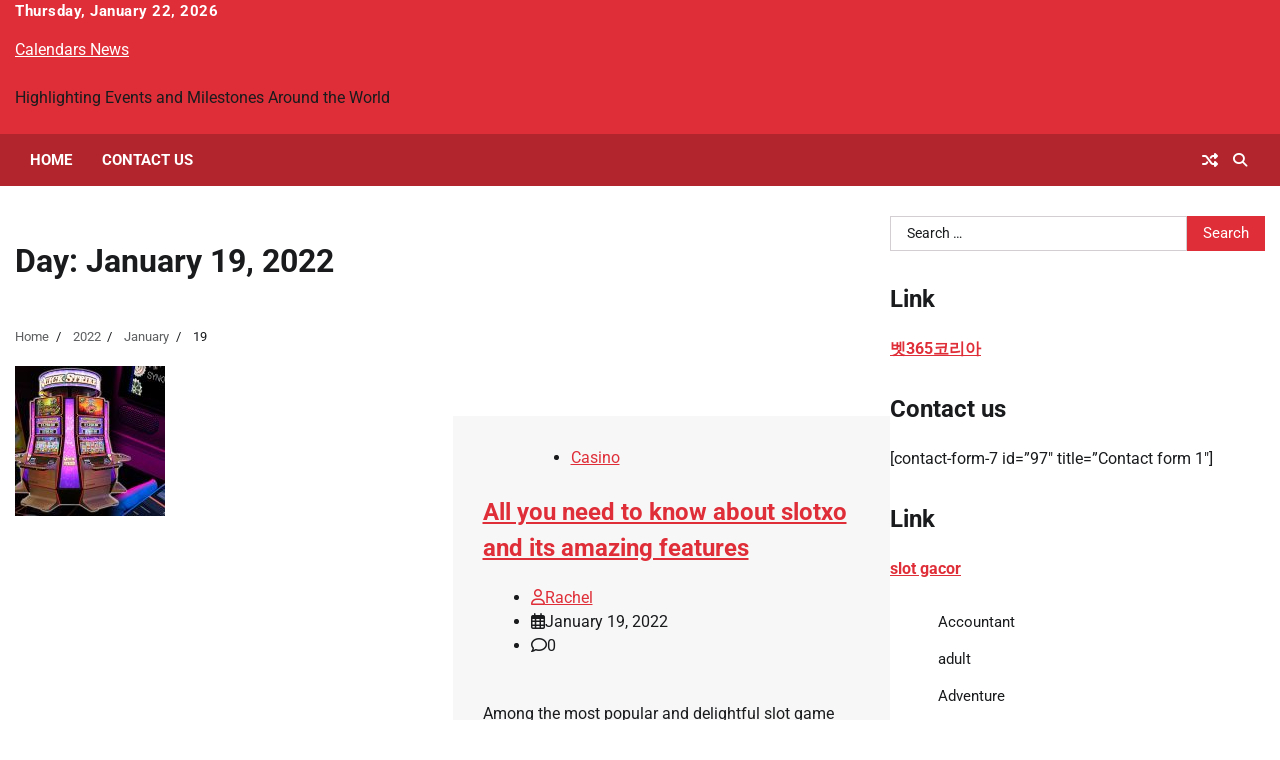

--- FILE ---
content_type: text/html; charset=UTF-8
request_url: https://calendarsnews.com/2022/01/19/
body_size: 40255
content:
<!doctype html>
<html lang="en-US">
<head>
	<meta charset="UTF-8">
	<meta name="viewport" content="width=device-width, initial-scale=1">
	<link rel="profile" href="https://gmpg.org/xfn/11">

	<title>January 19, 2022 &#8211; Calendars News</title>
<meta name='robots' content='max-image-preview:large' />
	<style>img:is([sizes="auto" i], [sizes^="auto," i]) { contain-intrinsic-size: 3000px 1500px }</style>
	<link rel="alternate" type="application/rss+xml" title="Calendars News &raquo; Feed" href="https://calendarsnews.com/feed/" />
<link rel="alternate" type="application/rss+xml" title="Calendars News &raquo; Comments Feed" href="https://calendarsnews.com/comments/feed/" />
<script>
window._wpemojiSettings = {"baseUrl":"https:\/\/s.w.org\/images\/core\/emoji\/16.0.1\/72x72\/","ext":".png","svgUrl":"https:\/\/s.w.org\/images\/core\/emoji\/16.0.1\/svg\/","svgExt":".svg","source":{"concatemoji":"https:\/\/calendarsnews.com\/wp-includes\/js\/wp-emoji-release.min.js?ver=6.8.3"}};
/*! This file is auto-generated */
!function(s,n){var o,i,e;function c(e){try{var t={supportTests:e,timestamp:(new Date).valueOf()};sessionStorage.setItem(o,JSON.stringify(t))}catch(e){}}function p(e,t,n){e.clearRect(0,0,e.canvas.width,e.canvas.height),e.fillText(t,0,0);var t=new Uint32Array(e.getImageData(0,0,e.canvas.width,e.canvas.height).data),a=(e.clearRect(0,0,e.canvas.width,e.canvas.height),e.fillText(n,0,0),new Uint32Array(e.getImageData(0,0,e.canvas.width,e.canvas.height).data));return t.every(function(e,t){return e===a[t]})}function u(e,t){e.clearRect(0,0,e.canvas.width,e.canvas.height),e.fillText(t,0,0);for(var n=e.getImageData(16,16,1,1),a=0;a<n.data.length;a++)if(0!==n.data[a])return!1;return!0}function f(e,t,n,a){switch(t){case"flag":return n(e,"\ud83c\udff3\ufe0f\u200d\u26a7\ufe0f","\ud83c\udff3\ufe0f\u200b\u26a7\ufe0f")?!1:!n(e,"\ud83c\udde8\ud83c\uddf6","\ud83c\udde8\u200b\ud83c\uddf6")&&!n(e,"\ud83c\udff4\udb40\udc67\udb40\udc62\udb40\udc65\udb40\udc6e\udb40\udc67\udb40\udc7f","\ud83c\udff4\u200b\udb40\udc67\u200b\udb40\udc62\u200b\udb40\udc65\u200b\udb40\udc6e\u200b\udb40\udc67\u200b\udb40\udc7f");case"emoji":return!a(e,"\ud83e\udedf")}return!1}function g(e,t,n,a){var r="undefined"!=typeof WorkerGlobalScope&&self instanceof WorkerGlobalScope?new OffscreenCanvas(300,150):s.createElement("canvas"),o=r.getContext("2d",{willReadFrequently:!0}),i=(o.textBaseline="top",o.font="600 32px Arial",{});return e.forEach(function(e){i[e]=t(o,e,n,a)}),i}function t(e){var t=s.createElement("script");t.src=e,t.defer=!0,s.head.appendChild(t)}"undefined"!=typeof Promise&&(o="wpEmojiSettingsSupports",i=["flag","emoji"],n.supports={everything:!0,everythingExceptFlag:!0},e=new Promise(function(e){s.addEventListener("DOMContentLoaded",e,{once:!0})}),new Promise(function(t){var n=function(){try{var e=JSON.parse(sessionStorage.getItem(o));if("object"==typeof e&&"number"==typeof e.timestamp&&(new Date).valueOf()<e.timestamp+604800&&"object"==typeof e.supportTests)return e.supportTests}catch(e){}return null}();if(!n){if("undefined"!=typeof Worker&&"undefined"!=typeof OffscreenCanvas&&"undefined"!=typeof URL&&URL.createObjectURL&&"undefined"!=typeof Blob)try{var e="postMessage("+g.toString()+"("+[JSON.stringify(i),f.toString(),p.toString(),u.toString()].join(",")+"));",a=new Blob([e],{type:"text/javascript"}),r=new Worker(URL.createObjectURL(a),{name:"wpTestEmojiSupports"});return void(r.onmessage=function(e){c(n=e.data),r.terminate(),t(n)})}catch(e){}c(n=g(i,f,p,u))}t(n)}).then(function(e){for(var t in e)n.supports[t]=e[t],n.supports.everything=n.supports.everything&&n.supports[t],"flag"!==t&&(n.supports.everythingExceptFlag=n.supports.everythingExceptFlag&&n.supports[t]);n.supports.everythingExceptFlag=n.supports.everythingExceptFlag&&!n.supports.flag,n.DOMReady=!1,n.readyCallback=function(){n.DOMReady=!0}}).then(function(){return e}).then(function(){var e;n.supports.everything||(n.readyCallback(),(e=n.source||{}).concatemoji?t(e.concatemoji):e.wpemoji&&e.twemoji&&(t(e.twemoji),t(e.wpemoji)))}))}((window,document),window._wpemojiSettings);
</script>
<style id='wp-emoji-styles-inline-css'>

	img.wp-smiley, img.emoji {
		display: inline !important;
		border: none !important;
		box-shadow: none !important;
		height: 1em !important;
		width: 1em !important;
		margin: 0 0.07em !important;
		vertical-align: -0.1em !important;
		background: none !important;
		padding: 0 !important;
	}
</style>
<link rel='stylesheet' id='wp-block-library-css' href='https://calendarsnews.com/wp-includes/css/dist/block-library/style.min.css?ver=6.8.3' media='all' />
<style id='wp-block-library-theme-inline-css'>
.wp-block-audio :where(figcaption){color:#555;font-size:13px;text-align:center}.is-dark-theme .wp-block-audio :where(figcaption){color:#ffffffa6}.wp-block-audio{margin:0 0 1em}.wp-block-code{border:1px solid #ccc;border-radius:4px;font-family:Menlo,Consolas,monaco,monospace;padding:.8em 1em}.wp-block-embed :where(figcaption){color:#555;font-size:13px;text-align:center}.is-dark-theme .wp-block-embed :where(figcaption){color:#ffffffa6}.wp-block-embed{margin:0 0 1em}.blocks-gallery-caption{color:#555;font-size:13px;text-align:center}.is-dark-theme .blocks-gallery-caption{color:#ffffffa6}:root :where(.wp-block-image figcaption){color:#555;font-size:13px;text-align:center}.is-dark-theme :root :where(.wp-block-image figcaption){color:#ffffffa6}.wp-block-image{margin:0 0 1em}.wp-block-pullquote{border-bottom:4px solid;border-top:4px solid;color:currentColor;margin-bottom:1.75em}.wp-block-pullquote cite,.wp-block-pullquote footer,.wp-block-pullquote__citation{color:currentColor;font-size:.8125em;font-style:normal;text-transform:uppercase}.wp-block-quote{border-left:.25em solid;margin:0 0 1.75em;padding-left:1em}.wp-block-quote cite,.wp-block-quote footer{color:currentColor;font-size:.8125em;font-style:normal;position:relative}.wp-block-quote:where(.has-text-align-right){border-left:none;border-right:.25em solid;padding-left:0;padding-right:1em}.wp-block-quote:where(.has-text-align-center){border:none;padding-left:0}.wp-block-quote.is-large,.wp-block-quote.is-style-large,.wp-block-quote:where(.is-style-plain){border:none}.wp-block-search .wp-block-search__label{font-weight:700}.wp-block-search__button{border:1px solid #ccc;padding:.375em .625em}:where(.wp-block-group.has-background){padding:1.25em 2.375em}.wp-block-separator.has-css-opacity{opacity:.4}.wp-block-separator{border:none;border-bottom:2px solid;margin-left:auto;margin-right:auto}.wp-block-separator.has-alpha-channel-opacity{opacity:1}.wp-block-separator:not(.is-style-wide):not(.is-style-dots){width:100px}.wp-block-separator.has-background:not(.is-style-dots){border-bottom:none;height:1px}.wp-block-separator.has-background:not(.is-style-wide):not(.is-style-dots){height:2px}.wp-block-table{margin:0 0 1em}.wp-block-table td,.wp-block-table th{word-break:normal}.wp-block-table :where(figcaption){color:#555;font-size:13px;text-align:center}.is-dark-theme .wp-block-table :where(figcaption){color:#ffffffa6}.wp-block-video :where(figcaption){color:#555;font-size:13px;text-align:center}.is-dark-theme .wp-block-video :where(figcaption){color:#ffffffa6}.wp-block-video{margin:0 0 1em}:root :where(.wp-block-template-part.has-background){margin-bottom:0;margin-top:0;padding:1.25em 2.375em}
</style>
<style id='classic-theme-styles-inline-css'>
/*! This file is auto-generated */
.wp-block-button__link{color:#fff;background-color:#32373c;border-radius:9999px;box-shadow:none;text-decoration:none;padding:calc(.667em + 2px) calc(1.333em + 2px);font-size:1.125em}.wp-block-file__button{background:#32373c;color:#fff;text-decoration:none}
</style>
<style id='global-styles-inline-css'>
:root{--wp--preset--aspect-ratio--square: 1;--wp--preset--aspect-ratio--4-3: 4/3;--wp--preset--aspect-ratio--3-4: 3/4;--wp--preset--aspect-ratio--3-2: 3/2;--wp--preset--aspect-ratio--2-3: 2/3;--wp--preset--aspect-ratio--16-9: 16/9;--wp--preset--aspect-ratio--9-16: 9/16;--wp--preset--color--black: #000000;--wp--preset--color--cyan-bluish-gray: #abb8c3;--wp--preset--color--white: #ffffff;--wp--preset--color--pale-pink: #f78da7;--wp--preset--color--vivid-red: #cf2e2e;--wp--preset--color--luminous-vivid-orange: #ff6900;--wp--preset--color--luminous-vivid-amber: #fcb900;--wp--preset--color--light-green-cyan: #7bdcb5;--wp--preset--color--vivid-green-cyan: #00d084;--wp--preset--color--pale-cyan-blue: #8ed1fc;--wp--preset--color--vivid-cyan-blue: #0693e3;--wp--preset--color--vivid-purple: #9b51e0;--wp--preset--gradient--vivid-cyan-blue-to-vivid-purple: linear-gradient(135deg,rgba(6,147,227,1) 0%,rgb(155,81,224) 100%);--wp--preset--gradient--light-green-cyan-to-vivid-green-cyan: linear-gradient(135deg,rgb(122,220,180) 0%,rgb(0,208,130) 100%);--wp--preset--gradient--luminous-vivid-amber-to-luminous-vivid-orange: linear-gradient(135deg,rgba(252,185,0,1) 0%,rgba(255,105,0,1) 100%);--wp--preset--gradient--luminous-vivid-orange-to-vivid-red: linear-gradient(135deg,rgba(255,105,0,1) 0%,rgb(207,46,46) 100%);--wp--preset--gradient--very-light-gray-to-cyan-bluish-gray: linear-gradient(135deg,rgb(238,238,238) 0%,rgb(169,184,195) 100%);--wp--preset--gradient--cool-to-warm-spectrum: linear-gradient(135deg,rgb(74,234,220) 0%,rgb(151,120,209) 20%,rgb(207,42,186) 40%,rgb(238,44,130) 60%,rgb(251,105,98) 80%,rgb(254,248,76) 100%);--wp--preset--gradient--blush-light-purple: linear-gradient(135deg,rgb(255,206,236) 0%,rgb(152,150,240) 100%);--wp--preset--gradient--blush-bordeaux: linear-gradient(135deg,rgb(254,205,165) 0%,rgb(254,45,45) 50%,rgb(107,0,62) 100%);--wp--preset--gradient--luminous-dusk: linear-gradient(135deg,rgb(255,203,112) 0%,rgb(199,81,192) 50%,rgb(65,88,208) 100%);--wp--preset--gradient--pale-ocean: linear-gradient(135deg,rgb(255,245,203) 0%,rgb(182,227,212) 50%,rgb(51,167,181) 100%);--wp--preset--gradient--electric-grass: linear-gradient(135deg,rgb(202,248,128) 0%,rgb(113,206,126) 100%);--wp--preset--gradient--midnight: linear-gradient(135deg,rgb(2,3,129) 0%,rgb(40,116,252) 100%);--wp--preset--font-size--small: 12px;--wp--preset--font-size--medium: 20px;--wp--preset--font-size--large: 36px;--wp--preset--font-size--x-large: 42px;--wp--preset--font-size--regular: 16px;--wp--preset--font-size--larger: 36px;--wp--preset--font-size--huge: 48px;--wp--preset--spacing--20: 0.44rem;--wp--preset--spacing--30: 0.67rem;--wp--preset--spacing--40: 1rem;--wp--preset--spacing--50: 1.5rem;--wp--preset--spacing--60: 2.25rem;--wp--preset--spacing--70: 3.38rem;--wp--preset--spacing--80: 5.06rem;--wp--preset--shadow--natural: 6px 6px 9px rgba(0, 0, 0, 0.2);--wp--preset--shadow--deep: 12px 12px 50px rgba(0, 0, 0, 0.4);--wp--preset--shadow--sharp: 6px 6px 0px rgba(0, 0, 0, 0.2);--wp--preset--shadow--outlined: 6px 6px 0px -3px rgba(255, 255, 255, 1), 6px 6px rgba(0, 0, 0, 1);--wp--preset--shadow--crisp: 6px 6px 0px rgba(0, 0, 0, 1);}:where(.is-layout-flex){gap: 0.5em;}:where(.is-layout-grid){gap: 0.5em;}body .is-layout-flex{display: flex;}.is-layout-flex{flex-wrap: wrap;align-items: center;}.is-layout-flex > :is(*, div){margin: 0;}body .is-layout-grid{display: grid;}.is-layout-grid > :is(*, div){margin: 0;}:where(.wp-block-columns.is-layout-flex){gap: 2em;}:where(.wp-block-columns.is-layout-grid){gap: 2em;}:where(.wp-block-post-template.is-layout-flex){gap: 1.25em;}:where(.wp-block-post-template.is-layout-grid){gap: 1.25em;}.has-black-color{color: var(--wp--preset--color--black) !important;}.has-cyan-bluish-gray-color{color: var(--wp--preset--color--cyan-bluish-gray) !important;}.has-white-color{color: var(--wp--preset--color--white) !important;}.has-pale-pink-color{color: var(--wp--preset--color--pale-pink) !important;}.has-vivid-red-color{color: var(--wp--preset--color--vivid-red) !important;}.has-luminous-vivid-orange-color{color: var(--wp--preset--color--luminous-vivid-orange) !important;}.has-luminous-vivid-amber-color{color: var(--wp--preset--color--luminous-vivid-amber) !important;}.has-light-green-cyan-color{color: var(--wp--preset--color--light-green-cyan) !important;}.has-vivid-green-cyan-color{color: var(--wp--preset--color--vivid-green-cyan) !important;}.has-pale-cyan-blue-color{color: var(--wp--preset--color--pale-cyan-blue) !important;}.has-vivid-cyan-blue-color{color: var(--wp--preset--color--vivid-cyan-blue) !important;}.has-vivid-purple-color{color: var(--wp--preset--color--vivid-purple) !important;}.has-black-background-color{background-color: var(--wp--preset--color--black) !important;}.has-cyan-bluish-gray-background-color{background-color: var(--wp--preset--color--cyan-bluish-gray) !important;}.has-white-background-color{background-color: var(--wp--preset--color--white) !important;}.has-pale-pink-background-color{background-color: var(--wp--preset--color--pale-pink) !important;}.has-vivid-red-background-color{background-color: var(--wp--preset--color--vivid-red) !important;}.has-luminous-vivid-orange-background-color{background-color: var(--wp--preset--color--luminous-vivid-orange) !important;}.has-luminous-vivid-amber-background-color{background-color: var(--wp--preset--color--luminous-vivid-amber) !important;}.has-light-green-cyan-background-color{background-color: var(--wp--preset--color--light-green-cyan) !important;}.has-vivid-green-cyan-background-color{background-color: var(--wp--preset--color--vivid-green-cyan) !important;}.has-pale-cyan-blue-background-color{background-color: var(--wp--preset--color--pale-cyan-blue) !important;}.has-vivid-cyan-blue-background-color{background-color: var(--wp--preset--color--vivid-cyan-blue) !important;}.has-vivid-purple-background-color{background-color: var(--wp--preset--color--vivid-purple) !important;}.has-black-border-color{border-color: var(--wp--preset--color--black) !important;}.has-cyan-bluish-gray-border-color{border-color: var(--wp--preset--color--cyan-bluish-gray) !important;}.has-white-border-color{border-color: var(--wp--preset--color--white) !important;}.has-pale-pink-border-color{border-color: var(--wp--preset--color--pale-pink) !important;}.has-vivid-red-border-color{border-color: var(--wp--preset--color--vivid-red) !important;}.has-luminous-vivid-orange-border-color{border-color: var(--wp--preset--color--luminous-vivid-orange) !important;}.has-luminous-vivid-amber-border-color{border-color: var(--wp--preset--color--luminous-vivid-amber) !important;}.has-light-green-cyan-border-color{border-color: var(--wp--preset--color--light-green-cyan) !important;}.has-vivid-green-cyan-border-color{border-color: var(--wp--preset--color--vivid-green-cyan) !important;}.has-pale-cyan-blue-border-color{border-color: var(--wp--preset--color--pale-cyan-blue) !important;}.has-vivid-cyan-blue-border-color{border-color: var(--wp--preset--color--vivid-cyan-blue) !important;}.has-vivid-purple-border-color{border-color: var(--wp--preset--color--vivid-purple) !important;}.has-vivid-cyan-blue-to-vivid-purple-gradient-background{background: var(--wp--preset--gradient--vivid-cyan-blue-to-vivid-purple) !important;}.has-light-green-cyan-to-vivid-green-cyan-gradient-background{background: var(--wp--preset--gradient--light-green-cyan-to-vivid-green-cyan) !important;}.has-luminous-vivid-amber-to-luminous-vivid-orange-gradient-background{background: var(--wp--preset--gradient--luminous-vivid-amber-to-luminous-vivid-orange) !important;}.has-luminous-vivid-orange-to-vivid-red-gradient-background{background: var(--wp--preset--gradient--luminous-vivid-orange-to-vivid-red) !important;}.has-very-light-gray-to-cyan-bluish-gray-gradient-background{background: var(--wp--preset--gradient--very-light-gray-to-cyan-bluish-gray) !important;}.has-cool-to-warm-spectrum-gradient-background{background: var(--wp--preset--gradient--cool-to-warm-spectrum) !important;}.has-blush-light-purple-gradient-background{background: var(--wp--preset--gradient--blush-light-purple) !important;}.has-blush-bordeaux-gradient-background{background: var(--wp--preset--gradient--blush-bordeaux) !important;}.has-luminous-dusk-gradient-background{background: var(--wp--preset--gradient--luminous-dusk) !important;}.has-pale-ocean-gradient-background{background: var(--wp--preset--gradient--pale-ocean) !important;}.has-electric-grass-gradient-background{background: var(--wp--preset--gradient--electric-grass) !important;}.has-midnight-gradient-background{background: var(--wp--preset--gradient--midnight) !important;}.has-small-font-size{font-size: var(--wp--preset--font-size--small) !important;}.has-medium-font-size{font-size: var(--wp--preset--font-size--medium) !important;}.has-large-font-size{font-size: var(--wp--preset--font-size--large) !important;}.has-x-large-font-size{font-size: var(--wp--preset--font-size--x-large) !important;}
:where(.wp-block-post-template.is-layout-flex){gap: 1.25em;}:where(.wp-block-post-template.is-layout-grid){gap: 1.25em;}
:where(.wp-block-columns.is-layout-flex){gap: 2em;}:where(.wp-block-columns.is-layout-grid){gap: 2em;}
:root :where(.wp-block-pullquote){font-size: 1.5em;line-height: 1.6;}
</style>
<link rel='stylesheet' id='fonts-style-css' href='https://calendarsnews.com/wp-content/fonts/49f7862d9af5067580799ec451fb06f7.css' media='all' />
<link rel='stylesheet' id='slick-style-css' href='https://calendarsnews.com/wp-content/themes/national-news/assets/css/slick.min.css?ver=1.8.1' media='all' />
<link rel='stylesheet' id='fontawesome-style-css' href='https://calendarsnews.com/wp-content/themes/national-news/assets/css/fontawesome.min.css?ver=6.4.2' media='all' />
<link rel='stylesheet' id='national-news-blocks-style-css' href='https://calendarsnews.com/wp-content/themes/national-news/assets/css/blocks.min.css?ver=6.8.3' media='all' />
<link rel='stylesheet' id='national-news-style-css' href='https://calendarsnews.com/wp-content/themes/national-news/style.css?ver=1.1.1' media='all' />
<link rel='stylesheet' id='national-newscast-style-css' href='https://calendarsnews.com/wp-content/themes/national-newscast/style.css?ver=1.0.0' media='all' />
<script src="https://calendarsnews.com/wp-includes/js/jquery/jquery.min.js?ver=3.7.1" id="jquery-core-js"></script>
<script src="https://calendarsnews.com/wp-includes/js/jquery/jquery-migrate.min.js?ver=3.4.1" id="jquery-migrate-js"></script>
<script src="https://calendarsnews.com/wp-content/themes/national-news/assets/js/custom.min.js?ver=1.1.1" id="national-news-custom-script-js"></script>
<script src="https://calendarsnews.com/wp-content/themes/national-newscast/assets/js/custom.min.js?ver=1" id="national-newscast-custom-script-js"></script>
<link rel="https://api.w.org/" href="https://calendarsnews.com/wp-json/" /><link rel="EditURI" type="application/rsd+xml" title="RSD" href="https://calendarsnews.com/xmlrpc.php?rsd" />
<meta name="generator" content="WordPress 6.8.3" />

<style type="text/css" id="breadcrumb-trail-css">.trail-items li:not(:last-child):after {content: "/";}</style>
	<style type="text/css">

		/* Site title */
		.site-title a{
			color: #ffffff;
		}
		/* End Site title */

		/*Typography CSS*/

		
		
		
		
		/*End Typography CSS*/

	</style>

	</head>

<body class="archive date wp-embed-responsive wp-theme-national-news wp-child-theme-national-newscast header-fixed hfeed light-mode right-sidebar">
		<div id="page" class="site">
		<a class="skip-link screen-reader-text" href="#primary-content">Skip to content</a>

		<div id="loader">
			<div class="loader-container">
				<div id="preloader">
					<div class="pre-loader-5"></div>
				</div>
			</div>
		</div><!-- #loader -->

		<header id="masthead" class="site-header " style="background-image: url('')">

			<div class="top-header">
				<div class="theme-wrapper">
					<div class="top-header-wrap">
						<div class="left-side">
							<div class="top-info">
								Thursday, January 22, 2026							</div>
						</div>

						<div class="right-side">
													</div>
					</div>
				</div>
			</div>	

			<div class="middle-header">
				<div class="theme-wrapper">
					<div class="middle-header-wrap">
						<div class="site-branding">
															<div class="site-identity">
																		<p class="site-title"><a href="https://calendarsnews.com/" rel="home">Calendars News</a></p>
																		<p class="site-description">Highlighting Events and Milestones Around the World</p>
																</div>
											</div><!-- .site-branding -->

					
				</div>

			</div>
		</div>
		<div class="header-outer-wrapper">
			<div class="adore-header">
				<div class="theme-wrapper">
					<div class="header-wrapper">
						<div class="header-nav-search">
							<div class="header-navigation">
								<nav id="site-navigation" class="main-navigation">
									<button class="menu-toggle" aria-controls="primary-menu" aria-expanded="false">
										<span></span>
										<span></span>
										<span></span>
									</button>
									<div class="menu-top-container"><ul id="primary-menu" class="menu"><li id="menu-item-112" class="menu-item menu-item-type-custom menu-item-object-custom menu-item-home menu-item-112"><a href="http://calendarsnews.com/">Home</a></li>
<li id="menu-item-111" class="menu-item menu-item-type-post_type menu-item-object-page menu-item-111"><a href="https://calendarsnews.com/contact-us/">Contact us</a></li>
</ul></div>								</nav><!-- #site-navigation -->
							</div>

							<div class="header-end">
								<div class="display-random-post">
																				<a href="https://calendarsnews.com/holdem-basics-the-re-steal/" title="View Random Post">
												<i class="fas fa-random"></i>
											</a>
																			</div>
								<div class="navigation-search">
									<div class="navigation-search-wrap">
										<a href="#" title="Search" class="navigation-search-icon">
											<i class="fa fa-search"></i>
										</a>
										<div class="navigation-search-form">
											<form role="search" method="get" class="search-form" action="https://calendarsnews.com/">
				<label>
					<span class="screen-reader-text">Search for:</span>
					<input type="search" class="search-field" placeholder="Search &hellip;" value="" name="s" />
				</label>
				<input type="submit" class="search-submit" value="Search" />
			</form>										</div>
									</div>
								</div>
							</div>
						</div>
					</div>
				</div>
			</div>
		</div>
	</header><!-- #masthead -->

	<div id="primary-content" class="primary-content">

		
			<div id="content" class="site-content theme-wrapper">
				<div class="theme-wrap">

				
<main id="primary" class="site-main">

	
		<header class="page-header">
			<h1 class="page-title">Day: <span>January 19, 2022</span></h1>		</header><!-- .page-header -->
					<div id="breadcrumb-list">
				<nav role="navigation" aria-label="Breadcrumbs" class="breadcrumb-trail breadcrumbs" itemprop="breadcrumb"><ul class="trail-items" itemscope itemtype="http://schema.org/BreadcrumbList"><meta name="numberOfItems" content="4" /><meta name="itemListOrder" content="Ascending" /><li itemprop="itemListElement" itemscope itemtype="http://schema.org/ListItem" class="trail-item trail-begin"><a href="https://calendarsnews.com/" rel="home" itemprop="item"><span itemprop="name">Home</span></a><meta itemprop="position" content="1" /></li><li itemprop="itemListElement" itemscope itemtype="http://schema.org/ListItem" class="trail-item"><a href="https://calendarsnews.com/2022/" itemprop="item"><span itemprop="name">2022</span></a><meta itemprop="position" content="2" /></li><li itemprop="itemListElement" itemscope itemtype="http://schema.org/ListItem" class="trail-item"><a href="https://calendarsnews.com/2022/01/" itemprop="item"><span itemprop="name">January</span></a><meta itemprop="position" content="3" /></li><li itemprop="itemListElement" itemscope itemtype="http://schema.org/ListItem" class="trail-item trail-end"><span itemprop="item"><span itemprop="name">19</span></span><meta itemprop="position" content="4" /></li></ul></nav>			</div><!-- #breadcrumb-list -->
			
		<div class="theme-archive-layout list-layout list-style-4">

			
<article id="post-2725" class="post-2725 post type-post status-publish format-standard has-post-thumbnail hentry category-casino">
	<div class="post-item post-list">
		<div class="post-item-image">
			
			<a class="post-thumbnail" href="https://calendarsnews.com/all-you-need-to-know-about-slotxo-and-its-amazing-features/" aria-hidden="true" tabindex="-1">
				<img width="150" height="150" src="https://calendarsnews.com/wp-content/uploads/2022/01/4-150x150.jpg" class="attachment-post-thumbnail size-post-thumbnail wp-post-image" alt="All you need to know about slotxo and its amazing features" decoding="async" />			</a>

					</div>
		<div class="post-item-content">
							<div class="entry-cat">
					<ul class="post-categories">
	<li><a href="https://calendarsnews.com/category/casino/" rel="category tag">Casino</a></li></ul>				</div>
						<h2 class="entry-title"><a href="https://calendarsnews.com/all-you-need-to-know-about-slotxo-and-its-amazing-features/" rel="bookmark">All you need to know about slotxo and its amazing features</a></h2>				<ul class="entry-meta">
											<li class="post-author"> <a href="https://calendarsnews.com/author/admin/"><span class="far fa-user"></span>Rachel</a></li>
																<li class="post-date"> <span class="far fa-calendar-alt"></span>January 19, 2022</li>
										<li class="post-comment"> <span class="far fa-comment"></span>0</li>
				</ul>
						<div class="post-content">
				<p>Among the most popular and delightful slot game platforms now available on the internet, Slotxo is one of the most popular and enjoyable slot game [&hellip;]</p>
			</div><!-- post-content -->
		</div>
	</div>
</article><!-- #post-2725 -->

<article id="post-2721" class="post-2721 post type-post status-publish format-standard has-post-thumbnail hentry category-casino">
	<div class="post-item post-list">
		<div class="post-item-image">
			
			<a class="post-thumbnail" href="https://calendarsnews.com/all-you-need-to-know-about-pgslotand-its-amazing-features/" aria-hidden="true" tabindex="-1">
				<img width="150" height="150" src="https://calendarsnews.com/wp-content/uploads/2021/11/15-1-150x150.jpg" class="attachment-post-thumbnail size-post-thumbnail wp-post-image" alt="All You Need To Know About Pgslot And Its Amazing Features" decoding="async" />			</a>

					</div>
		<div class="post-item-content">
							<div class="entry-cat">
					<ul class="post-categories">
	<li><a href="https://calendarsnews.com/category/casino/" rel="category tag">Casino</a></li></ul>				</div>
						<h2 class="entry-title"><a href="https://calendarsnews.com/all-you-need-to-know-about-pgslotand-its-amazing-features/" rel="bookmark">All You Need To Know About Pgslot And Its Amazing Features</a></h2>				<ul class="entry-meta">
											<li class="post-author"> <a href="https://calendarsnews.com/author/admin/"><span class="far fa-user"></span>Rachel</a></li>
																<li class="post-date"> <span class="far fa-calendar-alt"></span>January 19, 2022</li>
										<li class="post-comment"> <span class="far fa-comment"></span>0</li>
				</ul>
						<div class="post-content">
				<p>There are only a few well-known and completely pgslot legal websites that can be relied on for information and amusement regarding technology. Web sites with [&hellip;]</p>
			</div><!-- post-content -->
		</div>
	</div>
</article><!-- #post-2721 -->
		</div>
		
</main><!-- #main -->


<aside id="secondary" class="widget-area">
	<section id="search-2" class="widget widget_search"><form role="search" method="get" class="search-form" action="https://calendarsnews.com/">
				<label>
					<span class="screen-reader-text">Search for:</span>
					<input type="search" class="search-field" placeholder="Search &hellip;" value="" name="s" />
				</label>
				<input type="submit" class="search-submit" value="Search" />
			</form></section><section id="text-7" class="widget widget_text"><h2 class="widget-title">Link</h2>			<div class="textwidget"><p><strong><a href="bet365korea.org">벳365코리아</a></strong></p>
</div>
		</section><section id="text-5" class="widget widget_text"><h2 class="widget-title">Contact us</h2>			<div class="textwidget"><p>[contact-form-7 id=&#8221;97&#8243; title=&#8221;Contact form 1&#8243;]</p>
</div>
		</section><section id="text-6" class="widget widget_text"><h2 class="widget-title">Link</h2>			<div class="textwidget"><p><strong><a href="https://greenchicagoriver.com/">slot gacor</a></strong></p>
</div>
		</section><section id="block-2" class="widget widget_block widget_categories"><ul class="wp-block-categories-list wp-block-categories">	<li class="cat-item cat-item-39"><a href="https://calendarsnews.com/category/accountant/">Accountant</a>
</li>
	<li class="cat-item cat-item-28925"><a href="https://calendarsnews.com/category/adult/">adult</a>
</li>
	<li class="cat-item cat-item-29804"><a href="https://calendarsnews.com/category/adventure/">Adventure</a>
</li>
	<li class="cat-item cat-item-28890"><a href="https://calendarsnews.com/category/art/">ART</a>
</li>
	<li class="cat-item cat-item-2"><a href="https://calendarsnews.com/category/automotive/">Automotive</a>
</li>
	<li class="cat-item cat-item-3"><a href="https://calendarsnews.com/category/business/">Business</a>
</li>
	<li class="cat-item cat-item-4"><a href="https://calendarsnews.com/category/casino/">Casino</a>
</li>
	<li class="cat-item cat-item-16"><a href="https://calendarsnews.com/category/dating/">Dating</a>
</li>
	<li class="cat-item cat-item-29802"><a href="https://calendarsnews.com/category/decor-design/">Decor &amp; Design</a>
</li>
	<li class="cat-item cat-item-28885"><a href="https://calendarsnews.com/category/dental/">Dental</a>
</li>
	<li class="cat-item cat-item-15"><a href="https://calendarsnews.com/category/education/">Education</a>
</li>
	<li class="cat-item cat-item-21"><a href="https://calendarsnews.com/category/entartainment/">Entartainment</a>
</li>
	<li class="cat-item cat-item-28889"><a href="https://calendarsnews.com/category/environment/">Environment</a>
</li>
	<li class="cat-item cat-item-10"><a href="https://calendarsnews.com/category/fashion/">Fashion</a>
</li>
	<li class="cat-item cat-item-28"><a href="https://calendarsnews.com/category/finance/">Finance</a>
</li>
	<li class="cat-item cat-item-12"><a href="https://calendarsnews.com/category/food/">Food</a>
</li>
	<li class="cat-item cat-item-30"><a href="https://calendarsnews.com/category/gambling/">Gambling</a>
</li>
	<li class="cat-item cat-item-27"><a href="https://calendarsnews.com/category/game/">Game</a>
</li>
	<li class="cat-item cat-item-5"><a href="https://calendarsnews.com/category/health/">Health</a>
</li>
	<li class="cat-item cat-item-6"><a href="https://calendarsnews.com/category/home-improvement/">Home improvement</a>
</li>
	<li class="cat-item cat-item-28888"><a href="https://calendarsnews.com/category/industry/">Industry</a>
</li>
	<li class="cat-item cat-item-29"><a href="https://calendarsnews.com/category/job/">Job</a>
</li>
	<li class="cat-item cat-item-20"><a href="https://calendarsnews.com/category/law/">Law</a>
</li>
	<li class="cat-item cat-item-11"><a href="https://calendarsnews.com/category/lawyer/">Lawyer</a>
</li>
	<li class="cat-item cat-item-17"><a href="https://calendarsnews.com/category/legal/">Legal</a>
</li>
	<li class="cat-item cat-item-19"><a href="https://calendarsnews.com/category/lifestyle/">Lifestyle</a>
</li>
	<li class="cat-item cat-item-28894"><a href="https://calendarsnews.com/category/maintenance/">maintenance</a>
</li>
	<li class="cat-item cat-item-18"><a href="https://calendarsnews.com/category/music/">Music</a>
</li>
	<li class="cat-item cat-item-1"><a href="https://calendarsnews.com/category/news/">News</a>
</li>
	<li class="cat-item cat-item-26"><a href="https://calendarsnews.com/category/pet/">Pet</a>
</li>
	<li class="cat-item cat-item-28893"><a href="https://calendarsnews.com/category/pets/">Pets</a>
</li>
	<li class="cat-item cat-item-33"><a href="https://calendarsnews.com/category/philippines/">Philippines</a>
</li>
	<li class="cat-item cat-item-31"><a href="https://calendarsnews.com/category/real-estate/">Real Estate</a>
</li>
	<li class="cat-item cat-item-29801"><a href="https://calendarsnews.com/category/roofing/">Roofing</a>
</li>
	<li class="cat-item cat-item-29803"><a href="https://calendarsnews.com/category/safety/">safety</a>
</li>
	<li class="cat-item cat-item-28884"><a href="https://calendarsnews.com/category/social-media/">Social Media</a>
</li>
	<li class="cat-item cat-item-14"><a href="https://calendarsnews.com/category/sports/">Sports</a>
</li>
	<li class="cat-item cat-item-7"><a href="https://calendarsnews.com/category/technology/">Technology</a>
</li>
	<li class="cat-item cat-item-28927"><a href="https://calendarsnews.com/category/trading/">trading</a>
</li>
	<li class="cat-item cat-item-13"><a href="https://calendarsnews.com/category/travel/">Travel</a>
</li>
	<li class="cat-item cat-item-28887"><a href="https://calendarsnews.com/category/wedding/">Wedding</a>
</li>
	<li class="cat-item cat-item-28926"><a href="https://calendarsnews.com/category/yoga/">yoga</a>
</li>
</ul></section><section id="text-3" class="widget widget_text"><h2 class="widget-title">ADVERTISEMENT</h2>			<div class="textwidget"><p><img loading="lazy" decoding="async" src="http://calendarsnews.com/wp-content/uploads/2019/03/MFN.jpg" alt="" width="300" height="600" class="alignnone size-full wp-image-114" srcset="https://calendarsnews.com/wp-content/uploads/2019/03/MFN.jpg 300w, https://calendarsnews.com/wp-content/uploads/2019/03/MFN-150x300.jpg 150w" sizes="auto, (max-width: 300px) 100vw, 300px" /></p>
</div>
		</section></aside><!-- #secondary -->

</div>

</div>
</div><!-- #content -->


<footer id="colophon" class="site-footer">
		<div class="top-footer">
		<div class="theme-wrapper">
			<div class="top-footer-widgets">

									<div class="footer-widget">
						<section id="calendar-2" class="widget widget_calendar"><div id="calendar_wrap" class="calendar_wrap"><table id="wp-calendar" class="wp-calendar-table">
	<caption>January 2022</caption>
	<thead>
	<tr>
		<th scope="col" aria-label="Monday">M</th>
		<th scope="col" aria-label="Tuesday">T</th>
		<th scope="col" aria-label="Wednesday">W</th>
		<th scope="col" aria-label="Thursday">T</th>
		<th scope="col" aria-label="Friday">F</th>
		<th scope="col" aria-label="Saturday">S</th>
		<th scope="col" aria-label="Sunday">S</th>
	</tr>
	</thead>
	<tbody>
	<tr>
		<td colspan="5" class="pad">&nbsp;</td><td>1</td><td>2</td>
	</tr>
	<tr>
		<td>3</td><td><a href="https://calendarsnews.com/2022/01/04/" aria-label="Posts published on January 4, 2022">4</a></td><td><a href="https://calendarsnews.com/2022/01/05/" aria-label="Posts published on January 5, 2022">5</a></td><td><a href="https://calendarsnews.com/2022/01/06/" aria-label="Posts published on January 6, 2022">6</a></td><td><a href="https://calendarsnews.com/2022/01/07/" aria-label="Posts published on January 7, 2022">7</a></td><td><a href="https://calendarsnews.com/2022/01/08/" aria-label="Posts published on January 8, 2022">8</a></td><td>9</td>
	</tr>
	<tr>
		<td>10</td><td>11</td><td>12</td><td>13</td><td>14</td><td>15</td><td><a href="https://calendarsnews.com/2022/01/16/" aria-label="Posts published on January 16, 2022">16</a></td>
	</tr>
	<tr>
		<td><a href="https://calendarsnews.com/2022/01/17/" aria-label="Posts published on January 17, 2022">17</a></td><td><a href="https://calendarsnews.com/2022/01/18/" aria-label="Posts published on January 18, 2022">18</a></td><td><a href="https://calendarsnews.com/2022/01/19/" aria-label="Posts published on January 19, 2022">19</a></td><td><a href="https://calendarsnews.com/2022/01/20/" aria-label="Posts published on January 20, 2022">20</a></td><td><a href="https://calendarsnews.com/2022/01/21/" aria-label="Posts published on January 21, 2022">21</a></td><td><a href="https://calendarsnews.com/2022/01/22/" aria-label="Posts published on January 22, 2022">22</a></td><td>23</td>
	</tr>
	<tr>
		<td><a href="https://calendarsnews.com/2022/01/24/" aria-label="Posts published on January 24, 2022">24</a></td><td><a href="https://calendarsnews.com/2022/01/25/" aria-label="Posts published on January 25, 2022">25</a></td><td><a href="https://calendarsnews.com/2022/01/26/" aria-label="Posts published on January 26, 2022">26</a></td><td><a href="https://calendarsnews.com/2022/01/27/" aria-label="Posts published on January 27, 2022">27</a></td><td>28</td><td><a href="https://calendarsnews.com/2022/01/29/" aria-label="Posts published on January 29, 2022">29</a></td><td>30</td>
	</tr>
	<tr>
		<td><a href="https://calendarsnews.com/2022/01/31/" aria-label="Posts published on January 31, 2022">31</a></td>
		<td class="pad" colspan="6">&nbsp;</td>
	</tr>
	</tbody>
	</table><nav aria-label="Previous and next months" class="wp-calendar-nav">
		<span class="wp-calendar-nav-prev"><a href="https://calendarsnews.com/2021/12/">&laquo; Dec</a></span>
		<span class="pad">&nbsp;</span>
		<span class="wp-calendar-nav-next"><a href="https://calendarsnews.com/2022/02/">Feb &raquo;</a></span>
	</nav></div></section>					</div>
									<div class="footer-widget">
											</div>
									<div class="footer-widget">
						
		<section id="recent-posts-2" class="widget widget_recent_entries">
		<h2 class="widget-title">Recent Posts</h2>
		<ul>
											<li>
					<a href="https://calendarsnews.com/how-medicare-advantage-plans-2026-support-your-health-and-wellness/">How Medicare Advantage Plans 2026 Support Your Health and Wellness</a>
									</li>
											<li>
					<a href="https://calendarsnews.com/gap-year-abroad-program-for-students-taking-a-break-before-college/">Gap Year Abroad Program For Students Taking a Break Before College</a>
									</li>
											<li>
					<a href="https://calendarsnews.com/accessing-metatrader-4-online-for-seamless-forex-trading-from-anywhere-in-the-world/">Accessing MetaTrader 4 Online for Seamless Forex Trading From Anywhere in the World</a>
									</li>
											<li>
					<a href="https://calendarsnews.com/understanding-game-flow-in-jeetbuzz-live-casino/">Understanding Game Flow in JeetBuzz Live Casino</a>
									</li>
											<li>
					<a href="https://calendarsnews.com/reach-the-right-prospects-with-precision-marketing/">Reach the Right Prospects with Precision Marketing</a>
									</li>
					</ul>

		</section>					</div>
									<div class="footer-widget">
											</div>
				
			</div>
		</div>
	</div>
	<div class="bottom-footer">
	<div class="theme-wrapper">
		<div class="bottom-footer-info">
			<div class="site-info">
				<span>
					Copyright &copy; 2026 <a href="https://calendarsnews.com/">Calendars News</a>					Theme: National Newscast By <a href="https://adorethemes.com/">Adore Themes</a>.				</span>	
			</div><!-- .site-info -->
		</div>
	</div>
</div>

</footer><!-- #colophon -->

<a href="#" id="scroll-to-top" class="national-news-scroll-to-top"><i class="fas fa-chevron-up"></i></a>		

</div><!-- #page -->

<script type="speculationrules">
{"prefetch":[{"source":"document","where":{"and":[{"href_matches":"\/*"},{"not":{"href_matches":["\/wp-*.php","\/wp-admin\/*","\/wp-content\/uploads\/*","\/wp-content\/*","\/wp-content\/plugins\/*","\/wp-content\/themes\/national-newscast\/*","\/wp-content\/themes\/national-news\/*","\/*\\?(.+)"]}},{"not":{"selector_matches":"a[rel~=\"nofollow\"]"}},{"not":{"selector_matches":".no-prefetch, .no-prefetch a"}}]},"eagerness":"conservative"}]}
</script>
<script src="https://calendarsnews.com/wp-content/themes/national-news/assets/js/navigation.min.js?ver=1.1.1" id="national-news-navigation-script-js"></script>
<script src="https://calendarsnews.com/wp-content/themes/national-news/assets/js/slick.min.js?ver=1.8.1" id="national-news-slick-script-js"></script>
<script src="https://calendarsnews.com/wp-content/themes/national-news/assets/js/jquery.marquee.min.js?ver=1.1.0" id="national-news-marquee-script-js"></script>

</body>
</html>
